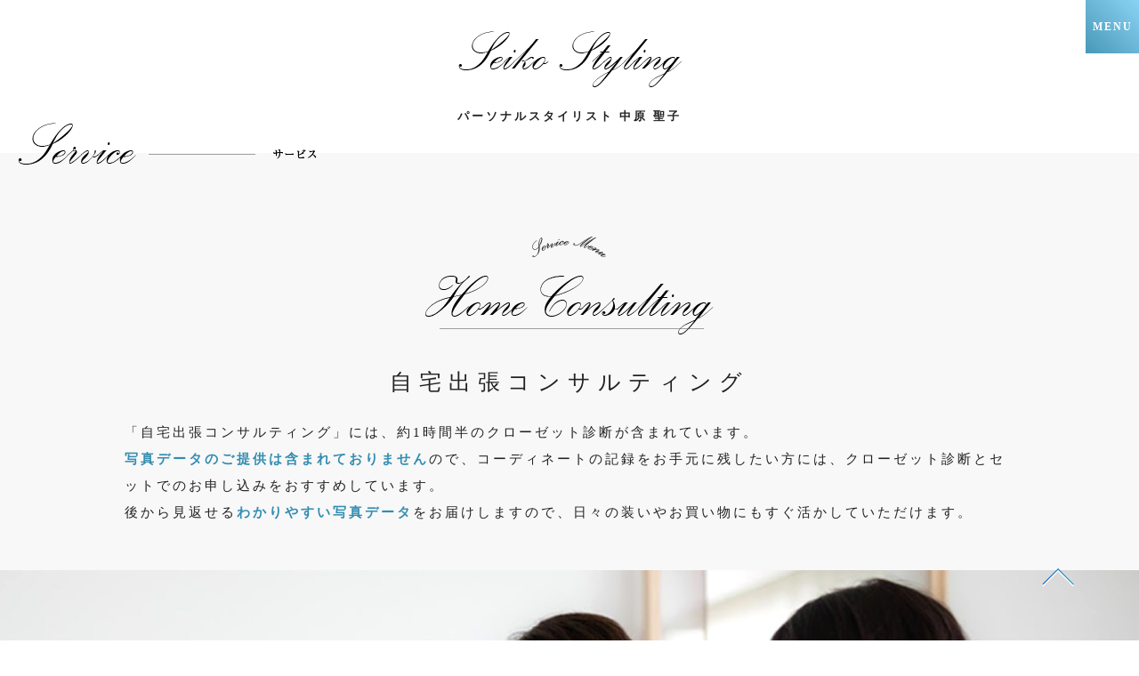

--- FILE ---
content_type: text/html; charset=UTF-8
request_url: https://seiko-nakahara.com/homeconsulting/
body_size: 10276
content:

 
 <!DOCTYPE html>
<html lang="ja">
<head>
<meta charset="utf-8">
<meta http-equiv="X-UA-Compatible" content="IE=edge">
<meta name="viewport" content="width=device-width, initial-scale=1">
<meta name="format-detection" content="telephone=no">
    
<meta property="og:title" content="パーソナルスタイリスト 中原聖子" />
<meta property="og:type" content="article" />
<meta property="og:url" content="https://seiko-nakahara.com/" />
<meta property="og:image" content="http://seiko-nakahara.com/wp-content/uploads/2020/06/favicon.png" />
<meta property="og:description" content="パーソナルスタイリスト 中原聖子" />
<meta property="og:site_name" content="https://seiko-nakahara.com/" />
<meta name="twitter:card" content="summary" />
<meta property="og:title" content="パーソナルスタイリスト 中原聖子" />
<meta property="og:type" content="article" />
<meta property="og:url" content="https://seiko-nakahara.com/" />
<meta property="og:image" content="http://seiko-nakahara.com/wp-content/uploads/2020/06/favicon.png" />
<meta property="og:description" content="パーソナルスタイリスト 中原聖子" />
<meta property="og:site_name" content="https://seiko-nakahara.com/" />
<meta name="twitter:card" content="summary" />
<meta name="keywords" content=“パーソナルスタイリスト,スタイリング,洋服選び,養成,ファッションカウンセリング,ショッピング同行,骨格診断,ファッション講座,ファッション診断,ショッピングアテンダント,服,コーディネート,ファッションコーディネート” />
<meta name="description" content="東京、大阪を中心にパーソナルスタイリストとして活動。40～50代を中心に共感を呼び、丁寧なカウンセリングから、骨格診断を用いた、ライフスタイルや持ち味を大切にする妥協しない洋服選び、手厚いサービスが好評。パーソナルスタイリスト養成講座など育成にも力をいれ、スタイリストとして活躍するためのノウハウを伝授している。" />
<link rel="shortcut icon" href="favicon.ico" />
<link rel="shortcut icon" href="https://seiko-nakahara.com/wp-content/themes/seiko/favicon.ico" />
<link rel="stylesheet" href="https://seiko-nakahara.com/wp-content/themes/seiko/css/top.css">
<link rel="stylesheet" href="https://seiko-nakahara.com/wp-content/themes/seiko/css/common.css">
<link rel="stylesheet" href="https://seiko-nakahara.com/wp-content/themes/seiko/css/contents.css">
<link rel="stylesheet" href="https://seiko-nakahara.com/wp-content/themes/seiko/css/slider.css">
<link rel="stylesheet" href="https://seiko-nakahara.com/wp-content/themes/seiko/css/form.css">
<link rel="stylesheet" href="https://fonts.googleapis.com/earlyaccess/sawarabimincho.css">
<link rel="stylesheet" href="https://seiko-nakahara.com/wp-content/themes/seiko/css/service.css">
<title>自宅出張コンサルティング | パーソナルスタイリスト 中原 聖子 | PERSONAL STYLIST SEIKO NAKAHARA</title>

<style id='global-styles-inline-css' type='text/css'>
:root{--wp--preset--aspect-ratio--square: 1;--wp--preset--aspect-ratio--4-3: 4/3;--wp--preset--aspect-ratio--3-4: 3/4;--wp--preset--aspect-ratio--3-2: 3/2;--wp--preset--aspect-ratio--2-3: 2/3;--wp--preset--aspect-ratio--16-9: 16/9;--wp--preset--aspect-ratio--9-16: 9/16;--wp--preset--color--black: #000000;--wp--preset--color--cyan-bluish-gray: #abb8c3;--wp--preset--color--white: #ffffff;--wp--preset--color--pale-pink: #f78da7;--wp--preset--color--vivid-red: #cf2e2e;--wp--preset--color--luminous-vivid-orange: #ff6900;--wp--preset--color--luminous-vivid-amber: #fcb900;--wp--preset--color--light-green-cyan: #7bdcb5;--wp--preset--color--vivid-green-cyan: #00d084;--wp--preset--color--pale-cyan-blue: #8ed1fc;--wp--preset--color--vivid-cyan-blue: #0693e3;--wp--preset--color--vivid-purple: #9b51e0;--wp--preset--gradient--vivid-cyan-blue-to-vivid-purple: linear-gradient(135deg,rgb(6,147,227) 0%,rgb(155,81,224) 100%);--wp--preset--gradient--light-green-cyan-to-vivid-green-cyan: linear-gradient(135deg,rgb(122,220,180) 0%,rgb(0,208,130) 100%);--wp--preset--gradient--luminous-vivid-amber-to-luminous-vivid-orange: linear-gradient(135deg,rgb(252,185,0) 0%,rgb(255,105,0) 100%);--wp--preset--gradient--luminous-vivid-orange-to-vivid-red: linear-gradient(135deg,rgb(255,105,0) 0%,rgb(207,46,46) 100%);--wp--preset--gradient--very-light-gray-to-cyan-bluish-gray: linear-gradient(135deg,rgb(238,238,238) 0%,rgb(169,184,195) 100%);--wp--preset--gradient--cool-to-warm-spectrum: linear-gradient(135deg,rgb(74,234,220) 0%,rgb(151,120,209) 20%,rgb(207,42,186) 40%,rgb(238,44,130) 60%,rgb(251,105,98) 80%,rgb(254,248,76) 100%);--wp--preset--gradient--blush-light-purple: linear-gradient(135deg,rgb(255,206,236) 0%,rgb(152,150,240) 100%);--wp--preset--gradient--blush-bordeaux: linear-gradient(135deg,rgb(254,205,165) 0%,rgb(254,45,45) 50%,rgb(107,0,62) 100%);--wp--preset--gradient--luminous-dusk: linear-gradient(135deg,rgb(255,203,112) 0%,rgb(199,81,192) 50%,rgb(65,88,208) 100%);--wp--preset--gradient--pale-ocean: linear-gradient(135deg,rgb(255,245,203) 0%,rgb(182,227,212) 50%,rgb(51,167,181) 100%);--wp--preset--gradient--electric-grass: linear-gradient(135deg,rgb(202,248,128) 0%,rgb(113,206,126) 100%);--wp--preset--gradient--midnight: linear-gradient(135deg,rgb(2,3,129) 0%,rgb(40,116,252) 100%);--wp--preset--font-size--small: 13px;--wp--preset--font-size--medium: 20px;--wp--preset--font-size--large: 36px;--wp--preset--font-size--x-large: 42px;--wp--preset--spacing--20: 0.44rem;--wp--preset--spacing--30: 0.67rem;--wp--preset--spacing--40: 1rem;--wp--preset--spacing--50: 1.5rem;--wp--preset--spacing--60: 2.25rem;--wp--preset--spacing--70: 3.38rem;--wp--preset--spacing--80: 5.06rem;--wp--preset--shadow--natural: 6px 6px 9px rgba(0, 0, 0, 0.2);--wp--preset--shadow--deep: 12px 12px 50px rgba(0, 0, 0, 0.4);--wp--preset--shadow--sharp: 6px 6px 0px rgba(0, 0, 0, 0.2);--wp--preset--shadow--outlined: 6px 6px 0px -3px rgb(255, 255, 255), 6px 6px rgb(0, 0, 0);--wp--preset--shadow--crisp: 6px 6px 0px rgb(0, 0, 0);}:where(.is-layout-flex){gap: 0.5em;}:where(.is-layout-grid){gap: 0.5em;}body .is-layout-flex{display: flex;}.is-layout-flex{flex-wrap: wrap;align-items: center;}.is-layout-flex > :is(*, div){margin: 0;}body .is-layout-grid{display: grid;}.is-layout-grid > :is(*, div){margin: 0;}:where(.wp-block-columns.is-layout-flex){gap: 2em;}:where(.wp-block-columns.is-layout-grid){gap: 2em;}:where(.wp-block-post-template.is-layout-flex){gap: 1.25em;}:where(.wp-block-post-template.is-layout-grid){gap: 1.25em;}.has-black-color{color: var(--wp--preset--color--black) !important;}.has-cyan-bluish-gray-color{color: var(--wp--preset--color--cyan-bluish-gray) !important;}.has-white-color{color: var(--wp--preset--color--white) !important;}.has-pale-pink-color{color: var(--wp--preset--color--pale-pink) !important;}.has-vivid-red-color{color: var(--wp--preset--color--vivid-red) !important;}.has-luminous-vivid-orange-color{color: var(--wp--preset--color--luminous-vivid-orange) !important;}.has-luminous-vivid-amber-color{color: var(--wp--preset--color--luminous-vivid-amber) !important;}.has-light-green-cyan-color{color: var(--wp--preset--color--light-green-cyan) !important;}.has-vivid-green-cyan-color{color: var(--wp--preset--color--vivid-green-cyan) !important;}.has-pale-cyan-blue-color{color: var(--wp--preset--color--pale-cyan-blue) !important;}.has-vivid-cyan-blue-color{color: var(--wp--preset--color--vivid-cyan-blue) !important;}.has-vivid-purple-color{color: var(--wp--preset--color--vivid-purple) !important;}.has-black-background-color{background-color: var(--wp--preset--color--black) !important;}.has-cyan-bluish-gray-background-color{background-color: var(--wp--preset--color--cyan-bluish-gray) !important;}.has-white-background-color{background-color: var(--wp--preset--color--white) !important;}.has-pale-pink-background-color{background-color: var(--wp--preset--color--pale-pink) !important;}.has-vivid-red-background-color{background-color: var(--wp--preset--color--vivid-red) !important;}.has-luminous-vivid-orange-background-color{background-color: var(--wp--preset--color--luminous-vivid-orange) !important;}.has-luminous-vivid-amber-background-color{background-color: var(--wp--preset--color--luminous-vivid-amber) !important;}.has-light-green-cyan-background-color{background-color: var(--wp--preset--color--light-green-cyan) !important;}.has-vivid-green-cyan-background-color{background-color: var(--wp--preset--color--vivid-green-cyan) !important;}.has-pale-cyan-blue-background-color{background-color: var(--wp--preset--color--pale-cyan-blue) !important;}.has-vivid-cyan-blue-background-color{background-color: var(--wp--preset--color--vivid-cyan-blue) !important;}.has-vivid-purple-background-color{background-color: var(--wp--preset--color--vivid-purple) !important;}.has-black-border-color{border-color: var(--wp--preset--color--black) !important;}.has-cyan-bluish-gray-border-color{border-color: var(--wp--preset--color--cyan-bluish-gray) !important;}.has-white-border-color{border-color: var(--wp--preset--color--white) !important;}.has-pale-pink-border-color{border-color: var(--wp--preset--color--pale-pink) !important;}.has-vivid-red-border-color{border-color: var(--wp--preset--color--vivid-red) !important;}.has-luminous-vivid-orange-border-color{border-color: var(--wp--preset--color--luminous-vivid-orange) !important;}.has-luminous-vivid-amber-border-color{border-color: var(--wp--preset--color--luminous-vivid-amber) !important;}.has-light-green-cyan-border-color{border-color: var(--wp--preset--color--light-green-cyan) !important;}.has-vivid-green-cyan-border-color{border-color: var(--wp--preset--color--vivid-green-cyan) !important;}.has-pale-cyan-blue-border-color{border-color: var(--wp--preset--color--pale-cyan-blue) !important;}.has-vivid-cyan-blue-border-color{border-color: var(--wp--preset--color--vivid-cyan-blue) !important;}.has-vivid-purple-border-color{border-color: var(--wp--preset--color--vivid-purple) !important;}.has-vivid-cyan-blue-to-vivid-purple-gradient-background{background: var(--wp--preset--gradient--vivid-cyan-blue-to-vivid-purple) !important;}.has-light-green-cyan-to-vivid-green-cyan-gradient-background{background: var(--wp--preset--gradient--light-green-cyan-to-vivid-green-cyan) !important;}.has-luminous-vivid-amber-to-luminous-vivid-orange-gradient-background{background: var(--wp--preset--gradient--luminous-vivid-amber-to-luminous-vivid-orange) !important;}.has-luminous-vivid-orange-to-vivid-red-gradient-background{background: var(--wp--preset--gradient--luminous-vivid-orange-to-vivid-red) !important;}.has-very-light-gray-to-cyan-bluish-gray-gradient-background{background: var(--wp--preset--gradient--very-light-gray-to-cyan-bluish-gray) !important;}.has-cool-to-warm-spectrum-gradient-background{background: var(--wp--preset--gradient--cool-to-warm-spectrum) !important;}.has-blush-light-purple-gradient-background{background: var(--wp--preset--gradient--blush-light-purple) !important;}.has-blush-bordeaux-gradient-background{background: var(--wp--preset--gradient--blush-bordeaux) !important;}.has-luminous-dusk-gradient-background{background: var(--wp--preset--gradient--luminous-dusk) !important;}.has-pale-ocean-gradient-background{background: var(--wp--preset--gradient--pale-ocean) !important;}.has-electric-grass-gradient-background{background: var(--wp--preset--gradient--electric-grass) !important;}.has-midnight-gradient-background{background: var(--wp--preset--gradient--midnight) !important;}.has-small-font-size{font-size: var(--wp--preset--font-size--small) !important;}.has-medium-font-size{font-size: var(--wp--preset--font-size--medium) !important;}.has-large-font-size{font-size: var(--wp--preset--font-size--large) !important;}.has-x-large-font-size{font-size: var(--wp--preset--font-size--x-large) !important;}
/*# sourceURL=global-styles-inline-css */
</style>
</head>
<body>    
<div id="wrapper">

<header>
<h1 id="head"><a href="https://seiko-nakahara.com"><img src="https://seiko-nakahara.com/wp-content/themes/seiko/img/common/img_logo.png" alt="パーソナルスタイリスト 中原 聖子"></a><br>パーソナルスタイリスト 中原 聖子</h1>

<!-- 開閉用ボタン -->
<div class="menu-btn" id="js__btn">
    <span data-txt-menu="MENU" data-txt-close="CLOSE"></span>
</div>   
    
        
<!-- モーダルメニュー -->
<nav class="menu" id="js__nav">
    <div class="nav_box clearfix mincho">
    <ul>
        <li class="menu_top"><a href="https://seiko-nakahara.com"><img src="https://seiko-nakahara.com/wp-content/themes/seiko/img/common/img_logo.png" alt="パーソナルスタイリスト 中原聖子"><br>パーソナルスタイリスト 中原 聖子</a></li>
        <li class="menu_ttl">PROFILE</li>
        <li><a href="https://seiko-nakahara.com/profile/">プロフィール</a></li>
        
        <li class="menu_ttl">SERVICE MENU</li>
        <li><a href="https://seiko-nakahara.com/fashionconsulting/">対面ファッションコンサルティング</a></li>
        <li><a href="https://seiko-nakahara.com/attendant/">ショッピングアテンダント</a></li>
        <li><a href="https://seiko-nakahara.com/closet/">クローゼット診断</a></li>
        <li><a href="https://seiko-nakahara.com/homeconsulting/">自宅出張コンサルティング</a></li>
        <li><a href="https://seiko-nakahara.com/training/">パーソナルスタイリスト養成講座</a></li>
        <li><a href="https://seiko-nakahara.com/continuous/">超実践型・連続講座</a></li>
        
        
        <li class="menu_ttl">OTHER</li>
        <li><a href="https://seiko-nakahara.com/voice/">修了生の声</a></li>
        <li><a href="https://seiko-nakahara.com/info/">お知らせ</a></li>
        <li><a href="https://seiko-nakahara.com/media/">メディア掲載情報</a></li>
        <li><a href="https://seiko-nakahara.com/mailmagazine/">メールマガジン</a></li>
        <li><a href="https://ameblo.jp/onestep-onestep/" target="_blank">BLOG</a></li>
        <li><a href="https://seiko-nakahara.com/faq/">よくある質問</a></li>
        <li><a href="https://seiko-nakahara.com/contact/">お問い合わせ</a></li>
        <li class="nav_sns">
            <div class="icon"><a href="https://www.facebook.com/seiko.nakahara.3" target="_blank"><img src="https://seiko-nakahara.com/wp-content/themes/seiko/img/common/icon_fb_menu.png" alt="中原聖子 フェイスブック"></a></div>
            <div class="icon"><a href="https://www.instagram.com/seiko.nakahara/" target="_blank"><img src="https://seiko-nakahara.com/wp-content/themes/seiko/img/common/icon_inst_menu.png" alt="中原聖子 インスタグラム"></a></div>
        </li>
    </ul>
    </div>
</nav>    
</header>

<div class="bg_beige">
<div class="page_ttl"><img src="https://seiko-nakahara.com/wp-content/themes/seiko/img/common/pagettl_service.png"></div>
    <section class="service_ttl clearfix">
        <h2><img src="https://seiko-nakahara.com/wp-content/themes/seiko/img/service/homeconsulting/img_ttl_homeconsulting.png"></h2>
        <h3>自宅出張コンサルティング</h3>
        <h4 class="txt_left">「⾃宅出張コンサルティング」には、約1時間半のクローゼット診断が含まれています。<br><strong>写真データのご提供は含まれておりません</strong>ので、コーディネートの記録をお⼿元に残したい⽅には、クローゼット診断とセットでのお申し込みをおすすめしています。<br>後から⾒返せる<strong>わかりやすい写真データ</strong>をお届けしますので、⽇々の装いやお買い物にもすぐ活かしていただけます。</h4>
    </section>
       <div class="img_full_box"><img src="https://seiko-nakahara.com/wp-content/themes/seiko/img/service/homeconsulting/img_intro.jpg"></div>
        
    <section>
        <p class="caption_small_box">【時間】　4時間<br>【場所】ご自宅に伺います（女性限定）<br>
田園都市線 宮崎台から１時間以内の場所に限らせていただきます。1時間以上かかる場合は別途ご相談ください。<br>【価格】<br>¥77,000～（税込）+田園都市線「宮崎台」からの往復交通費<br>内訳）コンサルティング代¥38,500（税込）＋出張費¥11,000（税込）＋プチクローゼット診断¥27,500（税込）<br>こちらのクローゼット診断には写真データはつきませんがお客様の携帯でお写真はお撮りできます。</p>

        
        <div class="bg_white column_box recommend_box">
            <p>自宅出張コンサルティングはこんな方におすすめです。</p>
            <p>・通常のコンサル日程が合わないので、とにかく早く受けたい<br>・クローゼットの洋服で使えるものをしっかり知りたい<br>・自分の洋服で素敵に見えるコーディネートを組んでほしい</p>
        </div>
    </section>
    <section class="price">
        <div class="price_box"><img src="https://seiko-nakahara.com/wp-content/themes/seiko/img/service/homeconsulting/img_price.png"><br>別途交通費/税込</div>
        <div class="bt_box txt_cnt fadein"><a href="#app"><div class="btn_designA">お申し込みはこちら</div></a></div>
    </section>    
</div>
    
    
    <div class="bg_white clearfix">
    <section>
        <h2><img src="https://seiko-nakahara.com/wp-content/themes/seiko/img/common/img_ttl_pointofservice.png"><br>内容・特徴・ポイント</h2>
        <h4>ファッションのお悩みや、ライフスタイルなども詳しく伺いながらお伝えします。</h4>        
    </section>
    </div>
    
    <section class="clearfix">
        <ul class="service_point clearfix heightLine-1">
            <li class="point_no"><img src="https://seiko-nakahara.com/wp-content/themes/seiko/img/common/img_point1.png"></li>
            <li class="point_ttl">すぐにチェック・組み合わせができます</li>
            <li class="column_box">
                <p>コンサルの結果を踏まえて、手持ちのものをすぐにプロがチェックすることができ、靴やカバンまで合わせた、使える組み合わせが作れます。</p>
            </li>
        </ul>
        <ul class="service_point clearfix heightLine-1">
            <li class="point_no"><img src="https://seiko-nakahara.com/wp-content/themes/seiko/img/common/img_point2.png"></li>
            <li class="point_ttl">必要なものがわかります</li>
            <li class="column_box">
                <p>その結果、何が必要なのかが明確になり、買うものがピンポイントに絞りこめます。</p>
            </li>
        </ul>
        <ul class="service_point clearfix">
            <li class="point_no"><img src="https://seiko-nakahara.com/wp-content/themes/seiko/img/common/img_point3.png"></li>
            <li class="point_ttl">コーディネートをご提案</li>
            <li class="column_box">
                <p>想像もしなかった意外な組み合わせで、今まで着れないと思っていたものが着れるようになり、買い物に行かなくて済む場合もあります。</p>
            </li>
        </ul>
    </section>
    
    <div class="bg_beige">
    <section class="service_voice clearfix" id="voice">
        <h2><img src="https://seiko-nakahara.com/wp-content/themes/seiko/img/common/img_ttl_voice.png"><br>自宅出張コンサルティング：お客さまの声</h2>
        <div class="slide_box">
            <ul class="bxslider">
                <li class="column_box">
                    <p>自分では「腰周りがきつい」「丈が短すぎる」と思ってあまり着ていなかったスカートが<span class="txt_ul">実はジャストサイズだということがわかり、驚きました。</span></p>
                    <p>手持ちのストールはわたしの体型には大きすぎる<br>ワンピースは丈が長すぎる<br>ジャケットはウエストの絞りが足りない</p>
                    <p>など次々に指摘していただいて、「え、そうなの？？」と目から鱗が落ちました。</p>
                    <p><strong><span class="txt_ul">数多く服を持っているのに、いつもなぜか垢抜けない印象になってしまう理由は</span><br>こういうちょっとしたことの積み重ね</strong>のせいだったのかもしれない・・・と思いました。</p>
                <p class="txt_right">40代 大学講師</p>
                </li>
                <li class="column_box">
                    <p>今日は、はるばる遠方までお越しくださって、ありがとうございました。<br>妹も一緒に診断していただいて、ありがとうございました！<br>妹も目をキラキラさせて、「すごく楽しかった！すぐにクローゼットを整理する！」とはりきっています！<br>聖子さんの言うことに、素直に納得している妹の様子に、母が一番喜んでいました☆</p>
                    <p>聖子さんとも初対面なのに、すぐに引き込まれていく様子に、聖子さんのお人柄とプロだな～と感じ入りました。<br>思い切って来ていただいて、思わぬ喜びがあって、本当によかったです！</p>
                    <p>私は、ブログで、緻密にアドバイスをしていらっしゃる、聖子さんのお仕事ぶりを拝見させていただいて、もう、この方しかいない！とお願いしました。</p>
                    <p><strong>聖子さんは、<span class="txt_ul">このカラーでこのタイプだからコレ</span>というだけではなく、私の<span class="txt_ul">思いに添って、丁寧に提案</span>してくださるので、これからの展望が開けて、本当に嬉しかったです！</strong></p>
                    <p><strong><span class="txt_ul">さらに手持ちの服で、思いもしない、格好いい素敵なスタイリングを何通りもご提案いただいて</span></strong><span class="txt_ul">結局、この秋冬は何も買わなくていいことも判明し、無駄な買い物をせずにすんで、料金を差し引いても、とてもお得だったということに気がつきました！</span></p>
                    <p>スゴいな～☆<br><strong>ジレンマからも解放されて、わくわくして、お得で☆</strong></p>
                    <p>聖子さん、素晴らし過ぎです！！！ありがとうございました！</p>
                    <p class="txt_right">40代 フィットネスインストラクター</p>
                </li>
                <li class="column_box">
                    <p>出張カウンセリングは、どんどんクローゼットを見てたくさんのアドバイスを頂け、想像以上に楽しかったです。</p>
                     <p>ファッションカースト最低スタートの私からすると私にとってのお決まり・定番方程式を教えていただけたことが1番の収穫です！</p>
                     <p>聖子さんの講座で十分すぎるほど教えていただいたけれど、<br>実際1人になると、不安な気持ちというか、<span class="txt_ul">私に合った正解を求める気持ちがムクムクしちゃうことがありました。</span></p>
                     <p>今回、聖子さんが言葉と表情で伝えてくださる、ただそれだけで、<span class="txt_ul">そんな不安な気持ちがスッとなくなってしまうのが不思議でした。</span></p>
                     <p>聖子さんの説明は「こうならこう、ああならああ」って明確でわかりやすいし</p>
                     <p><span class="txt_ul">私の生活をイメージして、理解してくださっているのが、ビシビシ伝わる</span>のでとってもありがたいなぁと思いつつ、</p>
                     <p>余計なお世話と思いますが、一人一人のクライアントに向き合っていたらさぞ疲れるだろうなって。</p>
                      <p><span class="txt_ul">華やかな印象ですが、実際は地道な努力や様々な経験がないと、できないお仕事だなぁって思います。</span></p>
                     <p>そう考えると、正直、私のような一般家庭のいち主婦には<strong>一見お高く見えてしまうサービスですが、<span class="txt_ul">実にお得だなぁって感じました。</span></strong></p>
                     <p><span class="txt_ul">そもそも、モヤモヤがなくなり、楽しい気分で出かけられるようになり、さらに素敵になる方法まで惜しみなく手取り足取り教えてもらえるんですもんね❣️</span></p>
                    <p><span class="txt_ul">お得です。</span></p>
                     <p>今回気づいたもう一点は、、、</p>
                     <p><span class="txt_ul">聖子さんのセンスももちろん大好きですが、仕事への取り組み方がとっても好きなんだということです。</span></p>
                     <p><strong>職業は異なりますが、すごく良い刺激受けます。</strong></p>
                     <p>だから、何度も会いたくなるんですね、きっと。</p>
                     <p>私も、お仕事再開したら聖子さんがクライアントに寄り添うべく、<br>患者さんに寄り添わせていただけるよう努力を重ねます！！！</p>
                      <p>聖子さんのブログのタイトルってやっぱり素敵です！</p>
                        <p class="txt_right">30代 H・K様 （お子様1才）</p>
                </li>
            </ul>
        </div>    
    </section>
    </div>
    
    <section class="service_schedule clearfix h2_blank" id="app">
        <h2><img src="https://seiko-nakahara.com/wp-content/themes/seiko/img/common/img_ttl_app.png"><br>自宅出張コンサルティングお申込</h2>
        <div class="bg_beige">
            <div class="inner_box">
                <ul class="schedule_list item clearfix">
                    <li>自宅出張コンサルティング ￥70,000 + 交通費 <br><span class="txt_S">総額につきましては別途算出の上ご連絡いたします。まずはお申し込みください。</span></li>
                </ul>
        </div>
        <div class="price_box"><img src="https://seiko-nakahara.com/wp-content/themes/seiko/img/service/homeconsulting/img_price.png"><br>交通費別途/税込</div>
         <div class="bt_box txt_cnt fadein"><a href="https://seiko-nakahara.com/homeconsulting/app/"><div class="btn_designA">お申し込みはこちら</div></a></div>
    </section>
    
    <div class="bg_white">
    <section class="service_flow clearfix" id="flow">
        <h2><img src="https://seiko-nakahara.com/wp-content/themes/seiko/img/common/img_ttl_flow.png"><br>お申し込み〜実施までの流れ</h2>
        <ul class="flow_list clearfix">
            <li>
                <p class="flow_ttl">1.申込</p>
                <p class="flow_txt txt_S">上記のお申し込みボタンよりお申し込みください。</p>
            </li>
            <li>
                <p class="flow_ttl">2.日程調整</p>
                <p class="flow_txt txt_S">日程記載がないサービスについては、日程調整をさせていただきますので、メールにてお問合せください。日程があらかじめ決まっているサービスについては調整は必要ありません。</p>
            </li>
            <li>
                <p class="flow_ttl">3.料金お支払</p>
                <p class="flow_txt txt_S">お申し込み後、銀行振込にて料金をお支払ください。ご入金確認を持って予約確定とさせていただきます。</p>
            </li>

            <li>
                <p class="flow_ttl">4.実施</p>
                <p class="flow_txt txt_S">当日は最寄り駅にて待ち合わせをお願いします。<br>開始時刻や状況により、ランチ休憩をとらせていただく場合がございます。<br>その時間は、サービス時間の中には含まれません。</p>
            </li>
        </ul>
        <div class="column_box">
            <p><strong>【お支払について】</strong><br>銀行振込</p>
            <p><strong>【場所】</strong><br>ご自宅に伺います（女性限定）<br>田園都市線 宮崎台から１時間以内の場所に限らせていただきます。1時間以上かかる場合は別途ご相談ください。</p>
            <p><strong>【所要時間】</strong><br>4時間</p>
            <p><strong>【準備】</strong><br>・全身が写る姿見<br>・お好きなイメージ写真<br>・伺う3日前までにカウンセリングシートの返信と普段着ている靴まで履いた着画を2枚お送りいただきます。</p>
            <p><strong>【注意事項・キャンセルポリシー】</strong><br>※入金後のキャンセル、返金は対応いたしかねます。お申込みサービスの日程の変更にて対応させていただきます。<br>※コンサル前日及び当日の日程変更につきましては改めて¥22,000（税込）の追加料金をいただきます。</p> 
        </div>
    </section>
    </div>
    
<section class="txt_cnt">
    <hr>
        <h2><img src="https://seiko-nakahara.com/wp-content/themes/seiko/img/common/ttl_mailmagazine.png" alt="パーソナルスタイリスト 中原聖子 メールマガジン"><br>メールマガジン</h2>
        <p>『大人の女性のファッションコーデ通信』では、<br>
いくつになっても輝くことをあきらめない女性の皆様に役立つ情報を、色々な角度からお伝えしていきます。</p>
        <div class="bt_box fadein"><a href="https://seiko-nakahara.com/mailmagazine/"><div class="btn_designA">MORE</div></a></div>
    <hr>
    </section><div id="footer">
    <footer>
        <div class="img_box"><img src="https://seiko-nakahara.com/wp-content/themes/seiko/img/common/bg_footer.png" alt="パーソナルスタイリスト 中原聖子"></div>
        <div class="inner_footer">
        <h2><a href="https://seiko-nakahara.com"><img src="https://seiko-nakahara.com/wp-content/themes/seiko/img/common/ft_logo.png" alt="パーソナルスタイリスト 中原聖子"></a><br>パーソナルスタイリスト 中原 聖子</h2>
        
        <ul class="sns clearfix">
            <li><a href="https://www.facebook.com/seiko.nakahara.3" target="_blank"><img src="https://seiko-nakahara.com/wp-content/themes/seiko/img/common/icon_fb.png" alt="中原聖子 フェイスブック"></a></li>
            <li><a href="https://www.instagram.com/seiko.nakahara/" target="_blank"><img src="https://seiko-nakahara.com/wp-content/themes/seiko/img/common/icon_inst.png" alt="中原聖子 インスタグラム"></a></li>
        </ul>
        <p class="txt_S"><a href="https://seiko-nakahara.com/policy/">プライバシーポリシー</a></p>
        <p class="txt_S">Copyright © SEIKO NAKAHARA All Right Reserved.</p>
        </div>
    </footer>
</div>
<div class="pagetop"><a href="#head"><img src="https://seiko-nakahara.com/wp-content/themes/seiko/img/common/pagetop.png" alt="パーソナルスタイリスト 中原聖子"></a></div>    
    
</div><!-- /wrapper -->
<script type="speculationrules">
{"prefetch":[{"source":"document","where":{"and":[{"href_matches":"/*"},{"not":{"href_matches":["/wp-*.php","/wp-admin/*","/wp-content/uploads/*","/wp-content/*","/wp-content/plugins/*","/wp-content/themes/seiko/*","/*\\?(.+)"]}},{"not":{"selector_matches":"a[rel~=\"nofollow\"]"}},{"not":{"selector_matches":".no-prefetch, .no-prefetch a"}}]},"eagerness":"conservative"}]}
</script>
<script type="text/javascript" src="https://seiko-nakahara.com/wp-includes/js/jquery/jquery.min.js?ver=3.7.1" id="jquery-core-js"></script>
<script type="text/javascript" src="https://seiko-nakahara.com/wp-includes/js/jquery/jquery-migrate.min.js?ver=3.4.1" id="jquery-migrate-js"></script>
<script type="text/javascript" id="vk-ltc-js-js-extra">
/* <![CDATA[ */
var vkLtc = {"ajaxurl":"https://seiko-nakahara.com/wp-admin/admin-ajax.php"};
//# sourceURL=vk-ltc-js-js-extra
/* ]]> */
</script>
<script type="text/javascript" src="https://seiko-nakahara.com/wp-content/plugins/vk-link-target-controller/js/script.min.js?ver=1.7.9.0" id="vk-ltc-js-js"></script>
</body>


<!-- script -->
<script type="text/javascript" src="https://ajax.googleapis.com/ajax/libs/jquery/1.7.1/jquery.min.js"></script>
<script type="text/javascript" src="https://seiko-nakahara.com/wp-content/themes/seiko/js/jquery.smoothScroll.js"></script>
<script type="text/javascript" src="https://seiko-nakahara.com/wp-content/themes/seiko/js/heightLine.js"></script>

<script>
    $(function () {
    var $body = $('body');

    //開閉用ボタンをクリックでクラスの切替え
    $('#js__btn').on('click', function () {
        $body.toggleClass('open');
    });

    //メニュー名以外の部分をクリックで閉じる
    $('#js__nav').on('click', function () {
        $body.removeClass('open');
    });
});
</script>
<script>
        $(function(){
    $(window).scroll(function (){
        $('.fadein').each(function(){
            var elemPos = $(this).offset().top;
            var scroll = $(window).scrollTop();
            var windowHeight = $(window).height();
            if (scroll > elemPos - windowHeight + 200){
                $(this).addClass('scrollin');
            }
        });
    });
        });
</script>  
<script src="https://seiko-nakahara.com/wp-content/themes/seiko/js/jquery.bxslider.min.js"></script>
<script>
	$('.bxslider').bxSlider({
		mode: 'fade' ,
		pager: true ,
		controls: true ,
		speed: 1000,
		auto: false,
        adaptiveHeight:true
	});
</script>
<script src="https://ajax.googleapis.com/ajax/libs/jquery/1.11.3/jquery.min.js"></script>
<script type="text/javascript" src="https://seiko-nakahara.com/wp-content/themes/seiko/js/footerFixed.js"></script>

<!-- 住所自動入力 -->
<script src="https://ajaxzip3.github.io/ajaxzip3.js" charset="UTF-8"></script>
<script type="text/javascript">
jQuery(function( $ ) {
jQuery( 'input[name="mwform_zip2"]' ).keyup( function( e ) {
AjaxZip3.zip2addr('mwform_zip1','mwform_zip2','mwform_addr1','mwform_addr2');
} )
} );
</script>

<script>
document.getElementById('menu-btn').addEventListener('click', function(){
  document.body.classList.toggle('open')
});
</script>
<!-- Global site tag (gtag.js) - Google Analytics -->
<script async src="https://www.googletagmanager.com/gtag/js?id=UA-8820133-36"></script>
<script>
  window.dataLayer = window.dataLayer || [];
  function gtag(){dataLayer.push(arguments);}
  gtag('js', new Date());

  gtag('config', 'UA-8820133-36');
</script>

<script>
    $(function() {
  $('select').wrapInner('<optgroup label=""></optgroup>');
});
</script>
</html>


--- FILE ---
content_type: text/css
request_url: https://seiko-nakahara.com/wp-content/themes/seiko/css/top.css
body_size: 836
content:
@charset "UTF-8";

/***************** GENERAL WINDOW *****************/  


header .bg-slider h2 { text-indent: -9999px;}

header .bg-slider {
	width: 100vw;
	height: 750px;
	background-position:top center;
	background-size: cover;
	display: flex;
	align-items: center;
	justify-content: center;
}

header .bg-slider img  {
    width: 100%;
}


.information {
    width: 230px;
    float: left;
}
.info_box {
    width: 750px;
    margin-left: 20px;
    float: right;
}
.info {
    margin: 50px auto 0px;
    clear: both;
}

.intro { position: relative;}
.intro li { margin-bottom: 15px;}
.intro .left_box {
    width: 500px;
    margin-right: 30px;
}
.intro .right_box {
    width: 460px;
}

.intro .txt_L {
    margin:30px 0 20px -100px ;
}

.philosopy_box {
    background: url("../img/top/img_phiosophy.jpg") no-repeat center top;
    width: 1000px;
    height: 460px;   
    position: relative;
    margin: auto; 
}
.philosopy_box h2 {
    position: absolute;
    top: 10%;
    right: 8%;
}

.inner_box  {
    width: 80%;
    margin: 40px auto;
}

.service_menu_list {
    padding: 30px 0;
}

.service_list h2 { margin-bottom: 40px;}
.service_list .left_box { width: 600px;}
.service_list .left_box img { width: 100%;}
.service_list .right_box {
    text-align: center;
    width: 350px;
    margin-left: 50px;
}
.service_list li { margin-bottom: 10px;}
.service_txt { text-align: justify;}


.sns_widget {
	display: table;
	width: 100%;
}
.sns_widget .widget_box {
	display: table-cell;
	vertical-align: top;
	padding-left: 23px;
	width: 50%;
}
.sns_widget .widget_box:first-child {
	padding-right: 23px;
	padding-left: 0;
}


@media screen and (max-width: 767px) {

/***************** GENERAL *****************/  

header .bg-slider h2 { text-indent: -9999px;}

header .bg-slider {
	width: 100vw;
	height: 100vw;
	background-position:center center;
	background-size: cover;
	display: flex;
	align-items: center;
	justify-content: center;
}
    
    
.information {
    width: 100%;
    float: none;
}
.info_box {
    width: 80%;
    margin: 20px auto;
    float: none;
}
.info {
    margin: 50px auto 0px;
    clear: both;
}
.intro .txt_L {
    margin:20px auto;
}
.intro .left_box {
    width: 100%;
    margin: auto;
    float: none;
}
.intro .right_box {
    width: 100%;
    float: none;
    text-align: justify;
}
    
    
.philosopy_box {
    width: 100%;
    padding: 0% 0 50% 0;
    height: auto;
    background-size: 100%;
    position: relative;
    margin: 0; 
}
.philosopy_box h2 {
    position: absolute;
    top: 110%;
    right: 0%;
    width: 100%;
}

.inner_box  {
    width: 80%;
    margin: 40% auto 0 auto;
}
    
.service_menu_list {
    padding: 30px 0;
}
.service_list h2 { margin: 40px auto 20px;}
.service_list .left_box { width: 100%;}
.service_list .right_box {
    text-align: center;
    width: 80%;
    margin: 20px auto;
}    
    
	.sns_widget {
		display: block;
		width: auto;
	}
	.sns_widget .widget_box {
		display: block;
		padding: 0;
		width: auto;
	}
	.sns_widget .widget_box:first-child {
			padding: 0;
	}

    
}

--- FILE ---
content_type: text/css
request_url: https://seiko-nakahara.com/wp-content/themes/seiko/css/common.css
body_size: 3234
content:
@charset "utf-8";
/* 
html5doctor.com Reset Stylesheet
v1.6.1
Last Updated: 2010-09-17
Author: Richard Clark - http://richclarkdesign.com 
Twitter: @rich_clark
*/

html, body, div, span, object, iframe,
h1, h2, h3, h4, h5, h6, p, blockquote, pre,
abbr, address, cite, code,
del, dfn, em, img, ins, kbd, q, samp,
small, strong, sub, sup, var,
b, i,
dl, dt, dd, ol, ul, li,
fieldset, form, label, legend,
table, caption, tbody, tfoot, thead, tr, th, td,
article, aside, canvas, details, figcaption, figure, 
footer, header, hgroup, menu, nav, section, summary,
time, mark, audio, video {
	margin:0;
	padding:0;
	border:0;
	outline:0;
	font-size:100%;
	vertical-align:baseline;
	background:transparent;
}

body {
	line-height:1;
}

html { line-height: 0;}

article,aside,details,figcaption,figure,
footer,header,hgroup,menu,nav,section { 
	display:block;
}

nav ul {
	list-style:none;
}

blockquote, q {
	quotes:none;
}

blockquote:before, blockquote:after,
q:before, q:after {
	content:'';
	content:none;
}

a {
	margin:0;
	padding:0;
	font-size:100%;
	vertical-align:baseline;
	background:transparent;
    text-decoration: none;
    color: #222;
}


/* change colours to suit your needs */
ins {
	background-color:#ff9;
	color:#000;
	text-decoration:none;
}

/* change colours to suit your needs */
mark {
	background-color:#ff9;
	color:#000; 
	font-style:italic;
	font-weight:bold;
}

del {
	text-decoration: line-through;
}

abbr[title], dfn[title] {
	border-bottom:1px dotted;
	cursor:help;
}

table {
	border-collapse:collapse;
	border-spacing:0;
}

/* change border colour to suit your needs */
hr {
	display:block;
	height:1px;
	border:0;   
	border-top:1px solid #cccccc;
	margin:1em auto;
	padding:0;
    max-width:1000px; 
}

input, select {
	vertical-align:middle;
}

li {
	list-style: none;
}


/*****************

clearfix

*****************/
.clearfix:after {
		content: ".";
		display: block;
		height: 0;
		clear: both;
		visibility: hidden;
}

.clearfix {
		display: inline-table;
		min-height: 1%;
}

/* Hides from IE-mac */
* html .clearfix {
		height: 1%;
}
.clearfix {
		display: block;
}
/* End hide from IE-mac */



/***************** General setting *****************/
body {
	font-family:"游明朝", YuMincho, "ヒラギノ明朝 ProN W3", "Hiragino Mincho ProN", "HG明朝E", "ＭＳ Ｐ明朝", "ＭＳ 明朝", serif;
	background: #fff;
	line-height: 1.75;
	color: #222;
	-webkit-text-size-adjust: 100%;
    letter-spacing: 1.5px;
    font-size: 14px;
    margin: 0;
    padding: 0;
}

.pc_disp {display: block;}
.sp_disp {display: none;}
.pc_img {display: inline-block;}
.sp_img {display: none;}

a img:hover,
input[type=image]:hover {
	opacity: .6;
	-ms-filter: "alpha(opacity=60)"; /* ie 8 */
}

#wrapper {
    width: 100%;
    margin: 0;
    padding: 0;
}


/***************** TEXT SETTING *****************/
.mincho {font-family:"Sawarabi Mincho", serif;}
.txt_normal { letter-spacing: 0;}
.txt_cnt { text-align: center;}
.txt_left { text-align: left;}
.txt_right { text-align: right;}

.txt_L { font-size: 28px; letter-spacing: 7px;}
.txt_M { font-size: 20px; letter-spacing: 5px;}
.txt_S { font-size: 11px; letter-spacing: 0px;}

.sub_ttl {
    text-align: center;
    font-size: 18px;
    letter-spacing: 3px;
}

strong { font-weight: bold; color: #338db1;}

/***************** BOTTUN setting *****************/
.btn_designA {
    width: 300px;
    display: inline-block;
    margin: 25px auto;
    font-size: 13px;
    opacity: 0.8;
    background-color: #00709e;
    transition: .4s;
    letter-spacing: 3px;
    padding: 8px 0;
    color: #FFF;
    text-align: center;
    cursor: pointer;
}


.btn_designA:a {
    color: #7ecef4;
}

.btn_designA:hover{
    color: #FFF;
    background: linear-gradient(45deg, #338db1 0%, #7ecef4 100%);
}

.btn_designW {
    width: 248px;
    display: inline-block;
    margin: 25px auto;
    font-size: 13px;
    opacity: 0.8;
    background-color: #FFF;
    border: 1px solid #00709e;
    transition: .4s;
    letter-spacing: 3px;
    padding: 8px 0;
    color: #00709e;
    text-align: center;
    cursor: pointer;
}


.btn_designW:a {
    color: #00709e;
}

.btn_designW:hover{
    color: #FFF;
    background: linear-gradient(45deg, #338db1 0%, #7ecef4 100%);
}

/***************** GENERAL WINDOW *****************/  

h1 {
    text-align: center;
    width: 100%;
    margin: 20px auto 30px;
    font-size: 13px;
    letter-spacing: 3px;
}

h2 {
    text-align: center;
    font-size: 13px;
    margin-bottom: 15px;
}

/* SERVICE TITLE */
h3 {
    text-align: center;
    font-size: 25px;
    letter-spacing: 8px;
    margin-bottom: 20px;
    font-weight: normal;
}
/* SERVICE CAPTION */
h4 {
    text-align: center;
    font-size: 15px;
    line-height: 2;
    letter-spacing: 3px;
    font-weight: normal;
}

section {
    width: 1000px;
    margin: 40px auto 20px;
}

hr {
    padding: 20px 0;
    width: 80%;
    margin: 20px auto;
}

.bg_beige {
    background: #f8f8f8;
    width: 100%;
    padding: 30px 0 50px;
    position: relative;
}
.bg_skyblue {
    background: rgba(229,239,245,1.00);
    width: 100%;
    padding: 40px 0;
    position: relative;
}
.bg_white {
    background: #FFF;
    width: 100%;
    padding: 30px 0 50px;
    position: relative;
}

.left_box { float: left;}
.right_box { float:right;}

footer {
    color: #FFF;
    text-align: center;
    margin-top: 80px;
}
footer .img_box img { width: 100%;}

footer .inner_footer {
    background: rgba(114,114,114,1.00);
    margin-top: -80px;
    padding:0 0 30px 0;
   
}

footer .sns {
    text-align: center;
}

footer .sns li {
    padding: 5px 0% 8px;
    display: inline-block;
}
footer a {
	margin:0;
	padding:0;
	font-size:100%;
	vertical-align:baseline;
	background:transparent;
    text-decoration: none;
    color: #FFF;
}

.pagetop {
    position: fixed;
    bottom: 5%;
    right:5%;
}
/***************** SNS *****************/
.sns_widget {
	display: table;
	width: 100%;
}
.sns_widget .widget_box {
	display: table-cell;
	vertical-align: top;
	padding-left: 23px;
	width: 50%;
}
.sns_widget .widget_box:first-child {
	padding-right: 23px;
	padding-left: 0;
}


/***************** MODAL WINDOW *****************/

.nav_sns {
    text-align: center;
}

.nav_sns li {
    padding: 3% 2% 5%;
    display: inline-block;
}

.menu-btn {
    position: fixed;
    top: 0px;
    right: 0%;
    width: 60px;
    height: 60px;
    display: inline-block;
    line-height: 50px;
    font-size: 12px;
    text-align: center;
    cursor: pointer;
    z-index: 9999 !important;
    background: -webkit-linear-gradient(45deg, #338db1 0%, #7ecef4 100%);
	background-image: linear-gradient(45deg, #338db1 0%, #7ecef4 100%);
    opacity: 0.9;
    letter-spacing: 2px;
}

.menu-btn span {
    color: #fff;
    position: relative;
    top: 5px;
    font-weight: bold;
}

.menu-btn span:after {
    content: attr(data-txt-menu);
}

/* 開閉用ボタンがクリックされた時のスタイル */
.open .menu-btn span:after {
    content: attr(data-txt-close);
}

body.open {
  overflow: hidden;
}

.menu {
    position: fixed;
    display: table;
    top: 0;
    left: 0;
    width: 100%;
    height: 100%;
    -webkit-transition: all .5s;
    transition: all .5s;
    visibility: hidden;
    opacity: 0;
    z-index: 9996;
    overflow: auto;   
}

.nav_box {
    position: absolute;
    display: table-cell;
    top: 0;
    right: 0;
    bottom: 0;
    left: 0;
    width: 100%;
    height: 100%;
    background:#f7f5f1;
    z-index: 9998;

}

.menu ul {
    margin: auto;
    position: relative;
    padding: 30px 0 0 0;
    width: 100%;
    height: 95%;
    overflow-y: scroll;
    letter-spacing: 3px;
}

.menu li {
    width: 60%;
    margin: 20px auto;
    text-align: center;
    color: #666;
    display: block;
    font-size: 20px;
}

.menu li a {
    display: block;
    color: #666;
    text-decoration: none;
}

.menu li a:hover {
    color: #00709e;
}

.menu .nav_sns {
    margin: 10% auto;
    text-align: center;
    width: 100%;
}

.menu .nav_sns .icon { 
    margin: 10px auto;
    width: 5%;
    display: inline-block;
}
.menu .menu_ttl { 
    font-size: 11px;
    letter-spacing: 5px;
    color: #00709e;
    padding: 50px 0 0 0;
}
.menu .menu_top { 
    font-size: 13px;
    letter-spacing: 3px;
}


/* 開閉用ボタンがクリックされた時のスタイル */
.open .menu {
    -webkit-transition: all .5s;
    transition: all .5s;
    visibility: visible;
    opacity: 1;
}

.fadein {
    opacity : 0;
    transform : translate(0, -100px);
    transition : all 1500ms;
}
.fadein.scrollin {
    opacity : 1;
    transform : translate(0, 0);
}



@media screen and (max-width: 767px) {
body {
    font-size: 14px;
    letter-spacing: 1px;
}
    
    
.pc_disp {display: none;}
.sp_disp {display: block;}
.pc_img {display: none;}
.sp_img {display: inline-block;}
    
.left_box { float: none;}
.right_box { float:none;}
    
.txt_L { font-size: 25px; letter-spacing: 7px;}
.txt_M { font-size: 18px; letter-spacing: 5px;}  

section {
    width: 86%;
    margin: auto;
    clear: both;
    margin-bottom: 0px;
}
  
img {width: 100%;}

/***************** GENERAL WINDOW *****************/  
h1 {
    text-align: center;
    width: 100%;
    margin: 10px auto 20px;
    font-size: 2.5vw;
    letter-spacing: 3px;
}
h1 img { width: 50%;}
    
.contents_area {
        width: 90%;
        margin: 20px auto;
}
h2 { 
    font-size: 11px; 
}

h2 img {
    width: 60%;
    }
    
.h2_blank {margin-top: 30px;}

footer .inner_footer {
    margin-top: -5%;
   
}
    
.pagetop {
    position: fixed;
    bottom: 5%;
    right:0%;
    width: 8%;
}
    

h3 {
    text-align: center;
    font-size: 110%;
    letter-spacing: 3px;
    margin-bottom: 20px;
}

h4 {
    text-align: left;
    font-size: 90%;
    letter-spacing: 0px;
    font-size: 90%;
}
/***************** SNS *****************/ 
	.sns_widget {
		display: block;
		width: auto;
	}
	.sns_widget .widget_box {
		display: block;
		padding: 0;
		width: auto;
        margin-bottom: 50px;
	}
	.sns_widget .widget_box:first-child {
			padding: 0;
	}
    .sns_widget iframe {
        width: 100%;
    }
    
/***************** MODAL WINDOW *****************/  
.menu-btn {
    position: fixed;
    top: 0px;
    right: 0;
    width: 50px;
    height: 50px;
    display: inline-block;
    line-height: 50px;
    font-size: 10px;
    text-align: center;
    cursor: pointer;
    z-index: 1;
    opacity: 1;
    letter-spacing: 2px;
}

    .nav_box {
        height: 100%;
        overflow-y: scroll;
    }
    
    .menu ul {
        width: 100%;
        height: 100%;
    }
    
    .menu li {
        margin-bottom: 2%;
        width: 90%;
        font-size: 110%;
    }
    
    .menu li img { width: 50%;}

.menu-btn span {
    color: #fff;
    position: relative;
    top: 0px;
    font-weight: normal;
}
    

.menu .nav_sns {
    margin: 10% auto;
    text-align: center;
    width: 100%;
}

.menu .nav_sns .icon { 
    margin: 5% auto;
    width: 15%;
    display: inline-block;
}
    
/***************** BOTTUN SETTING *****************/
.btn_designA {
    width: 80%;
    margin: 5% 10%;
    letter-spacing: 1px;
    padding: 5px 0;
    text-align: center;
    color: #FFF;
}

.bg_beige {
    padding: 30px 0 10px;
}	
	
	
}


--- FILE ---
content_type: text/css
request_url: https://seiko-nakahara.com/wp-content/themes/seiko/css/contents.css
body_size: 1597
content:
@charset "UTF-8";

/***************** COMMON *****************/ 
.bg_beige .page_ttl {
    position: absolute;
    top: -45px;
}
.img_full_box {
    width: 100%;
    margin: 50px auto;
}
.img_full_box img { width: 100%;}

.column_box p {
    margin-bottom: 20px;
}
.inner_box {
    width: 90%;
    margin: auto;
}
.price {
    margin: 30px auto 50px;
}
.price_box {
    text-align: center;
    font-size: 15px;
}
.caption_small_box {
    width: 65%;
    margin: 30px auto;
}

/***************** CREDIT PAYMENT (STRIPE) *****************/ 
.credit_box {
    width: 50%;
    margin: auto;
}
.credit_box form .wpfs-form-actions{
    display: inline-block;
    margin: 5% auto 3% 3%;
    text-align: center;
    width: 100%;
}

/***************** PAGER *****************/ 
.pagenext,
.pageprev {
    margin: 40px 10px 10px 10px;
    color: #FFF;
}

.pagenext a,
.pageprev a {
    color: #FFF;
}

.pager{
	text-align:center;
}
a.page-numbers,
.pager .current{
    width: 30px;
    display: inline-block;
    margin: 25px 5px;
    font-size: 11px;
    opacity: 1.0;
    background-color: #FFF;
    transition: .4s;
    letter-spacing: 3px;
    padding: 8px 2px;
    color: #666;
    text-align: center;
    font-weight: bold;
}

.current{
	width: 30px;
    display: inline-block;
    margin: 25px 5px;
    font-size: 11px;
    opacity: 1.0;
    background: linear-gradient(45deg, #666 0%, #999 100%);
    transition: .4s;
    letter-spacing: 3px;
    padding: 8px 2px;
    color: #FFF;
    text-align: center;
    font-weight: bold;
}

a.page-numbers:hover ,
.pager .current:hover {
    color: #FFF;
    background: linear-gradient(45deg, #338db1 0%, #7ecef4 100%);
}


/***************** SLIDE SETTING *****************/  
.slider_box {
    width: 80%;
    margin: 30px auto;
}
.slider_box .img_box {
    text-align: center;
    margin-bottom: 30px;
}
.slider_box .bt_box {
    text-align: center;
}

/***************** TOP *****************/  

.label {
    width: 100%;
    padding: 3px 5px;
    color: #FFF;
    font-size: 9px;
    letter-spacing: normal;
    text-align: center;
    display: inline-block;
}

.label.information {
    background: #666;
}

.label.media {
    background: #b28850;
}

.label.service {
    background: #00709e;
}

.label.blog {
    background: #71add7;
}

.label-list {
    background: #666;
    padding: 0px 10px;
    text-align: center;
    color: #FFF;
    display: block;
    width: 120px;
}

.list_type_info {
    margin: auto;
    font-size: 14px;
    letter-spacing: 1px;
}
#article .list_type_info {
    margin: 40px auto;
    font-size: 14px;
    letter-spacing: 1px;
}
#article .column_box {
   padding-bottom: 10px;
    border-bottom: 1px dotted #999;

}  
.date {
    font-size: 12px;
    margin-right: 10px;
}

.column_box hr {
    width: 100%;
    margin: 40px auto;
    padding: 0;
}

.list_type_info dt {
    width: 10%;
    margin-right: 5%;
    color: #FFF;
    font-size: 10px;
    text-align: center;
    float: left;
    clear: left;
    margin-bottom: 15px;
}
#article .list_type_info dt {
    float: none;
}

.list_type_info dd {
    width: 85%;
    margin-bottom: 15px;
    margin-left: 15%;
}
#article .list_type_info dd {
    width: 100%;
    margin-bottom: 15px;
    margin-left: 0;
}
.list_type_info dd a {
    color: #333;
}

.list_type_info dd a:hover {
    color: #00709e;
}

.list_type_info .bt_box {
    float: right;
}


.recommend_box dt {
    width: 3%;
    text-align: right;
}

.blog img { width: 10px;}

.txt_ul {
    background:rgba(227,239,246,1.00);
    display: inline;
}

/***************** PROFILE *****************/  

.profile { margin-bottom: 70px;}
.profile .left_box {
    width: 500px;
}
.profile .right_box {
    width: 460px;
    margin-left: 40px;
}
.profile .name { margin-bottom: 30px;}

.greeting {
    background: url("../img/profile/img_greeting_202107.png") no-repeat top right;
}

/***************** FAQ *****************/ 

.faq_list_box a {
    color: #FFF;
}
.faq_list_box li {
    padding:1% 2%;
    width: 27%;
    margin: 10px 1%;
    float: left;
}
.faq_list_box span {
    float: right;
    font-size: 80%;
}
.faq_list_box .btn_designW a {
    color: #00709e;
}

.faq_detail h3 {
    text-align: left;
    padding-top: 30px;
    border-top: dashed 1px #666;
    margin-top: 30px;
}
.faq_detail h4 { 
    text-align: left;
    font-size: 17px;
    font-weight: bold;
    padding: 0 3%;
    background:rgba(227,239,246,1.00);
    display: inline;
}

.faq dt {
    color: #00709e;
    margin: 30px auto 15px auto;
}

.faq .btn_designA {
    width: 50%;
    padding: 1% 5%;
    margin-left: 0px;
}
.faq_detail .bt_box{ margin-bottom: 60px;}

@media screen and (max-width: 767px) {
    
/***************** COMMON *****************/ 
.bg_beige .page_ttl {
    position: absolute;
    top: -1.7%;
}
.caption_small_box {
    width: 90%;
    margin: 30px auto;
}
/***************** PAGER *****************/ 

.pagenext,
.pageprev {
    margin: 0px 2.5%;
    float: left;
    width: 45%;
}



/***************** SLIDE SETTING *****************/  
.slider_box {
    width: 90%;
    margin: 30px auto;
}
    
.slider_box .img_box img { width: 100%;}
    
/***************** TOP *****************/  
.label {
    width: 90%;
    padding: 0px 5px;
    color: #FFF;
    font-size: 10px;
    text-align: center;
    display: inline-block;
}
    
.list_type_info {
    margin: 0 auto 30px auto;
    width: 100%;
}

    
#article .list_type_info {
    margin:auto;
    width: 100%;
}
#article .column_box {
   padding-bottom: 10px;
    border-bottom: 1px dotted #999;
    margin-bottom: 30px;
}   
    .column_box h3 {
        margin-top: 30%;
    }
    .column_box h3 img { width: 5%;}
    
.list_type_info dt {
    width: 30%;
    margin-right: 1%;
    color: #FFF;
    font-size: 10px;
    text-align: center;
    float: none;
    clear: both;
    margin-bottom: 20px;
    margin-top: 20px;
    border-bottom: none;
}

.list_type_info dd {
    width: 100%;
    padding-bottom: 30px;
    border-bottom: 1px dotted #999;
    margin-left: 0;
}
	
	#article .column_box img { height: auto;}

/***************** FAQ *****************/ 

.faq_list_box li {
    padding:1% 2%;
    width: 96%;
    margin: 10px 0%;
    float: left;
}

.faq .btn_designA {
    width: 88%;
    padding: 1% 5%;
    margin-left: 0px;
}
    
/***************** CREDIT PAYMENT (STRIPE) *****************/ 
.credit_box {
    width: 100%;
    margin: auto;
}

/***************** GENERAL WINDOW *****************/  
.page_ttl {
        width: 45%;
    }
    
.profile .left_box {
    width: 100%;
}
.profile .right_box {
    width: 90%;
    margin:auto;
}
.profile .name { margin: 30px auto;}

.greeting {
    background:none;
}
    
}

--- FILE ---
content_type: text/css
request_url: https://seiko-nakahara.com/wp-content/themes/seiko/css/form.css
body_size: 871
content:
@charset "UTF-8";
/***************** FORM setting *****************/
.form_box {
    margin-bottom:50px;
}

.form {
	width:100%;
	margin:80px auto 0 auto;
	text-align:left;
}


.form hr {
    margin: 20px auto;
    width: 100%;
}

.must {
	background:#00709e;
	color:#000;
	margin:0px 5px;
	padding:2px;
	font-size:70%;
    color:#FFF;
}

.form dl { font-size: 13px;}
.form dt {
	float:left;
    clear: left;
	margin-bottom:30px;
    width: 20%;
}

.form dd {
    float: left;
    margin-bottom:30px;
    width: 55%;
}

.form .form_list {
	margin-right:5%;
	width: 30%;
	float:left;
}

.btn_agree {
    padding: 20px 0;
}

.date_select {
    width: 100%;
}
.zip .input {
    width: 15%;
}

/*戻る・確認 / 送信ボタン*/
/**********MW WP Formボタン*********/
/*確認・送信ボタン*/
.formbtn {
	margin:50px auto;
	text-align:center;
    font-size: 13px;
    letter-spacing: 3px;
    display: inline-block;
}
	

.confbtn {
	cursor: pointer;
	border:none;
    font-size: 13px;
    letter-spacing: 3px;
    margin: 0 30px;
    width: 250px;
}

/*戻るボタン*/
.bt_back {
    background: #666;
	color: #FFF;
	width: 250px;
	padding: 10px 0;
    font-size:13px;
	cursor: pointer;
    border:none;
    letter-spacing: 3px;
    margin: 0 30px;
}


@media screen and (max-width: 767px) {

.form_box dl,
.form_box dt,
.form_box dd {
        padding: 0;
        margin: 0;
        list-style: none;
    }
.form_box {
            font-size: 13px;
    }
    
.form {
	width:100%;
	margin:auto;
}

.form .form_list {
	margin-right:0%;
	width:100%;
	float:none;
}

.form .form_box {
	width:100%;
	float:none;
}

.form .form_box:before  {
	content: "\A" ;
	white-space: pre ;
}

.form .input {
	width:100%;
}

.form dl { width: 100%; margin:auto; padding: 30px 0;}
.form dt{
    float: none;
    margin:0;
    width: 100%;
    margin-bottom:-10px;
    clear: both;
    }
.form dd{
    float: none;
    width: 100%;
    clear: both;
    margin-bottom:50px;
    }
.option .input,
.url .input,
.address .input
{
        width: 100%;
    }

.zip .input {
    width: 30%;
}

    .skill .input {
        width: 5%;
    }
    

/*戻る・確認 / 送信ボタン*/
/**********MW WP Formボタン*********/
/*確認・送信ボタン*/

input[type="submit"],
input[type="button"] {
  border-radius: 0;
  -webkit-box-sizing: content-box;
  -webkit-appearance: button;
  appearance: button;
  border: none;
  box-sizing: border-box;
  cursor: pointer;
}

.formbtn {
	margin:0 auto 30px auto;
    width:90%;
    clear:both;
    }
	

.confbtn {
	padding: 10px 0;
	cursor: pointer;
	border:none;
    width:90%;
    margin:20px auto;
}


/*戻るボタン*/
.bt_back {
	background: #666;
	color: #FFF;
	width: 90%;
	margin:auto;
	padding: 10px 0;
	cursor: pointer;
	border:none;
    clear:both;
}

}

--- FILE ---
content_type: text/css
request_url: https://seiko-nakahara.com/wp-content/themes/seiko/css/service.css
body_size: 2126
content:
@charset "UTF-8";
/***************** SERVICE COMMON *****************/ 
.schedule_list {
    width: 100%;
    background: #FFF;
}
.schedule_list dt {
    width: 25%;
    text-align: center;
    float: left;
    clear: left;
    padding: 1% 0;
}
.schedule_list dd {
    width: 75%;
    float: left;
    padding: 1% 0;
}
.schedule_list ul { width: 100%;}
.schedule_list li {
    width: 90%;
    float: none;
    padding: 1% 5%;
}

.schedule_list .bg_gray {
    background: #e3e7e8;
}

.service_voice .img_box {
    text-align: center;
}

.detail_table {
    width: 85%;
    margin: 30px auto 50px;
}
.detail_table dt {
    width: 20%;
    float: left;
    padding: 1% 2.5%;
    clear: left;
}

.detail_table dd {
    width: 70%;
    float: left;
    padding: 1% 2.5%;
    
}
/***************** 養成講座 *****************/ 

.point_box {
    position: relative;
    width: 100%;
    padding-bottom: 60%;
    margin-top: 3%;
}
.point_box li { 
    position: absolute;
}
.point_box li img { width: 95%;}

.point_box .box1 {
    top: -15%;
    left: 0%;
}
.point_box .box2 {
    top: 38%;
    left: 0;
}
.point_box .box3 {
    top: 52%;
    left: 23%;
}
.point_box .box4{
    top: 2%;
    left: 32%;
}
.point_box .box5{
    top: -18%;
    right: 0%;
}
.point_box .box6{
    top: 25%;
    right: 0%;
}
.point_box .box7 {
    top: 50%;
    right: 0%;
}

.btn_list_box a {
    color: #FFF;
}
.btn_list_box li {
    padding:1% 2%;
    width: 18%;
    margin: 10px 1%;
    float: left;
}
.btn_list_box span {
    float: right;
    font-size: 80%;
}
.btn_list_box .btn_designW a {
    color: #00709e;
}

.service_lesson {
    margin: 80px auto; 
}

.lesson_point {
    width: 70%;
    margin: 30px auto 50px;
    padding: 3% 10%;
    font-size: 18px;
}
.lesson_point li {
    margin-bottom: 10px;
    background: url("../img/common/icon_square.png") no-repeat;
    padding-left: 30px;
}

.lesson_txt_box {
    width: 470px;
}

.lesson_img_box {
    width: 500px;
}

.service_lesson .bg_beige {
    background: #f8f8f8;
    width: 90%;
    padding: 3% 5%;
    position: relative;
}

.service_lesson .bg_white {
    background: #FFF;
    width: 90%;
    padding: 3% 5%;
    position: relative;
}
.recommend_box p {
    width: 90%;
    padding: 0 5%;
}

.service_lesson_end {
    margin: 40px auto; 
}
.service_lesson_end .lesson_img_box {
    margin-top: -140px;
}


.item {
    font-size: 18px;
    margin-bottom: 10px;
}

#flow strong { color: #000;}

.flow_list  {
    margin: 30px auto 0;
}
.flow_list li {
    padding:1% 2%;
    width: 19%;
    margin: 10px 1%;
    float: left;
}
.flow_ttl {
    background: #CCC;
    text-align: center;
    margin-bottom: 10px;
    padding: 2px 0;
}


.bxslider_voice .list_voice {
    width: 100%;
    margin: auto;
}

.bxslider_voice .list_voice img {
    display: inline;
}

/***************** 連続講座 *****************/ 
.continous_page h3 {
    margin: 30px auto;
}


.point_continous_box {
    position: relative;
    width: 100%;
    padding-bottom: 75%;
    margin-top: 3%;
}
.point_continous_box li { 
    position: absolute;
}
.point_continous_box li img { width: 95%;}

.point_continous_box .box1 {
    top: 15%;
    left: 0%;
}
.point_continous_box .box2 {
    top: 0%;
    left: 27%;
}
.point_continous_box .box3 {
    top: 10%;
    left: 51%;
}
.point_continous_box .box4 {
    top: 0%;
    left: 75%;
}
.point_continous_box .box5 {
    top: 45%;
    left: 13%;
}
.point_continous_box .box6 {
    top: 40%;
    left: 41%;
}
.point_continous_box .box7 {
    top: 35%;
    left: 72%;
}
.point_continous_box .box8 {
    top: 75%;
    left: 0%;
}
.point_continous_box .box9 {
    top: 75%;
    left: 30%;
}
.point_continous_box .box10 {
    top: 70%;
    left: 65%;
}

/***************** 対面コンサル *****************/ 
.service_box {
    width: 470px;
    margin: 30px 15px;
    float: left;
}
.service_point {
    width: 50%;
    background: linear-gradient(45deg, #f6f3ef 0%, #FFF 100%);
    float: left;
    padding: 3% 0;
}
.service_point li {
    padding: 0 5%;
}
.point_ttl {
    font-size: 18px;
    margin:10px auto 18px auto;
}


/***************** VOICDE INDEX  *****************/ 
#voice .pager_box {
    clear: both;
}

.list_voice .txt_voice {
    color: #338db1;
    text-align: center;
    font-size: 13px;
    letter-spacing: 5px;
}

.list_voice {
    width: 30%;
    margin: 80px 5% 80px auto;
    float: left;
    text-align: center;
}
#voice ul:nth-child(3n) { margin-right: 0;}

.list_voice .tn {
    width: 80%;
    text-align: center;
    margin:10px auto;
}

.list_voice .tn img { width: 100%; height: auto;}

.list_voice li {
    margin-bottom: 10px;
}

.list_voice .ttl_voice {
    font-size: 24px;
    letter-spacing: 5px;
}
.list_voice .ttl_voice span {
    font-size: 70%;
}

.list_voice img:hover {
transform: translateX(5px);
-webkit-transition: all .2s;
transition: all .2s;
}



/***************** VOICDE DETAIL  *****************/ 
.voice_detail {
    margin: 80px auto;
}

.voice_detail strong {
    background:rgba(227,239,246,0.40);
    display: inline;
}

.voice_txt_box {
    width: 60%;
    margin-right: 5%;
    float: left;
    clear: left;
    text-align: justify;
}


.voice_profile .list_voice {
    width: 35%;
    float: right;
    margin: auto;
    text-align: center;
}

.voice_profile .btn_designA {
    margin: 7px auto 0;
}

.voice_txt_box p {
	margin-bottom: 1.5rem;
}

.voice_txt_box .txt_bold {
	font-weight: 600;
	font-size: 1.0rem;
	padding-bottom: 8px;
	margin-top: 3rem;
	border-bottom: dotted 2px rgba(51,141,177,1.00);
}

@media screen and (max-width: 767px) {
    
/***************** 養成講座 *****************/ 
.point_box {
    position: relative;
    width: 100%;
    padding-bottom: 120%;
    margin-top: 25%;
    margin-bottom: 15%;
}
.point_box li { width: 50%;}
    
.point_box .box1 {
    top: -18%;
    left: 0%;
    width: 55%;
}
.point_box .box2 {
    top: 48%;
    left: 0;
}
.point_box .box3 {
    top: 75%;
    left: 15%;
}
.point_box .box4{
    top: 8%;
    left: 20%;
    width: 70%;
}
.point_box .box5{
    top: -15%;
    right: 0%;
}
.point_box .box6{
    top: 60%;
    right: 5%;
}
.point_box .box7 {
    top: 80%;
    right: 0%;
}
.btn_list_box li {
    padding:1% 2%;
    width: 44%;
    margin: 10px 1%;
    float: left;
}
.btn_list_box li {
    font-size: 80%;
}

.btn_list_box .btn_designW a {
    color: #00709e;
}
    
.lesson_point {
    width: 80%;
    margin: 30px auto 30px;
    padding: 5% 10%;
    font-size: 18px;
    font-size: 110%;
}

.lesson_txt_box {
    width: 100%;
}

.lesson_img_box {
    width: 100%;
}
.service_lesson {
    margin: 15px auto; 
}

.service_lesson_end .lesson_img_box {
    margin-top: 0;
}
    
.service_lesson .bg_beige {
    background: #f8f8f8;
    width: 90%;
    padding: 5%;
    position: relative;
}

.service_lesson .bg_white {
    background: #FFF;
    width: 90%;
    padding: 5%;
    position: relative;
}
    
.flow_list li {
    padding:1% 2%;
    width: 44%;
    margin: 10px 1%;
    float: left;
}
.flow_list  {
    margin: 30px auto;
}
    
.bxslider_voice .list_voice {
    width: 75%;
    margin: auto;
}
    
/***************** 連続講座 *****************/ 

.point_continous_box {
    position: relative;
    width: 100%;
    padding-bottom: 180%;
    margin-top: 3%;
}
.point_continous_box li { 
    position: absolute;
}
.point_continous_box li img { width: 60%;}

.point_continous_box .box3 img,
.point_continous_box .box5 img,
.point_continous_box .box7 img,
    .point_continous_box .box10 img{ width: 80%;}
    
.point_continous_box .box1 img,
.point_continous_box .box1 img,
.point_continous_box .box1 img { width: 45%;}
    
.point_continous_box .box1 {
    top: 5%;
    left: 0%;
}
.point_continous_box .box2 {
    top: 3%;
    left: 32%;
}
.point_continous_box .box3 {
    top: 15%;
    left: 52%;
}
.point_continous_box .box4 {
    top: 25%;
    left: 2%;
}
.point_continous_box .box5 {
    top: 28%;
    left: 48%;
}
.point_continous_box .box6 {
    top: 45%;
    left: 8%;
}
.point_continous_box .box7 {
    top: 50%;
    left: 60%;
}
.point_continous_box .box8 {
    top: 66%;
    left: 0%;
}
.point_continous_box .box9 {
    top: 75%;
    left: 35%;
}
.point_continous_box .box10 {
    top: 65%;
    left: 60%;
}

/***************** 対面コンサル *****************/ 
.service_box {
    width: 47%;
    margin: 30px 1.5%;
    float: left;
}
.service_point {
    width: 100%;
    float: none;
    margin:0 auto 30px 0;
}
.point_no {
    width: 90%;
    text-align: center;
}
    .point_no img { width: 30%;}

  /***************** SERVICE COMMON*****************/   

.schedule_list dt {
    width: 100%;
    text-align: center;
    float: none;
    clear: left;
    padding: 2% 0;
}
.schedule_list dd {
    width: 100%;
    float: left;
    text-align: center;
    padding: 2% 0;
}
.schedule_list li {
    width: 90%;
    float: none;
    padding: 2% 5%;
}
    
.detail_table {
    width: 100%;
    margin: 30px auto;
}
.detail_table dt {
    width: 20%;
    float: left;
    padding: 1% 2.5%;
    clear: left;
}

.detail_table dd {
    width: 70%;
    float: left;
    padding: 1% 2.5%;
    
}
    
/***************** VOICDE INDEX  *****************/ 
.list_voice .txt_voice {
    font-size: 10px;
    letter-spacing: 2px;
}

.list_voice {
    width: 80%;
    margin: 80px auto 80px auto;
    float: none;
}
.list_voice .tn img { width: 100%; height: auto;}
#voice ul:nth-child(3n) { margin-right: auto;}
.list_voice .ttl_voice {
    font-size: 20px;
    letter-spacing: 3px;
}
.list_voice .ttl_voice span {
    font-size: 70%;
}
.list_voice img { width: 100%; height: 100%;}
 
.list_voice .tn {
    width: 100%;
    text-align: center;
}

    
/***************** VOICDE DETAIL  *****************/ 
.voice_detail {
    margin: 40px auto;
}

.voice_txt_box {
    width: 100%;
    margin-right: 0%;
    float: none;
    clear: both;
}

.voice_profile .list_voice {
    width: 80%;
    float: none;
    margin: 80px auto 0;
    text-align: center;
}

    
}